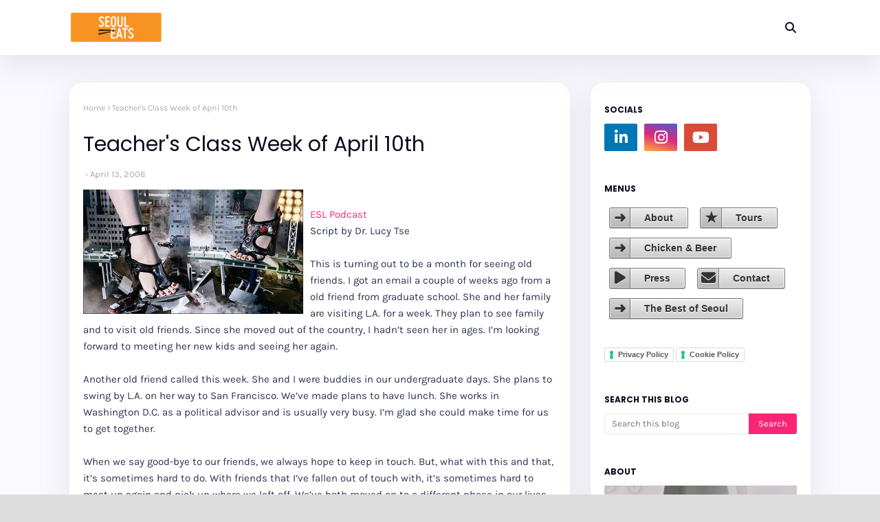

--- FILE ---
content_type: text/html; charset=utf-8
request_url: https://www.google.com/recaptcha/api2/aframe
body_size: 151
content:
<!DOCTYPE HTML><html><head><meta http-equiv="content-type" content="text/html; charset=UTF-8"></head><body><script nonce="tzv54Ke4JEGIfnzl_HAanQ">/** Anti-fraud and anti-abuse applications only. See google.com/recaptcha */ try{var clients={'sodar':'https://pagead2.googlesyndication.com/pagead/sodar?'};window.addEventListener("message",function(a){try{if(a.source===window.parent){var b=JSON.parse(a.data);var c=clients[b['id']];if(c){var d=document.createElement('img');d.src=c+b['params']+'&rc='+(localStorage.getItem("rc::a")?sessionStorage.getItem("rc::b"):"");window.document.body.appendChild(d);sessionStorage.setItem("rc::e",parseInt(sessionStorage.getItem("rc::e")||0)+1);localStorage.setItem("rc::h",'1768954840464');}}}catch(b){}});window.parent.postMessage("_grecaptcha_ready", "*");}catch(b){}</script></body></html>